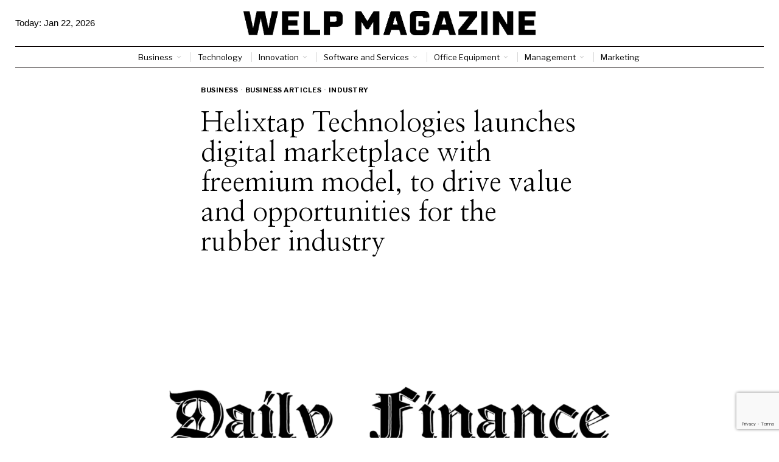

--- FILE ---
content_type: text/html; charset=utf-8
request_url: https://www.google.com/recaptcha/api2/anchor?ar=1&k=6LctXQAsAAAAACDN129Y-_4vMEBfoNz5v49Q5DXs&co=aHR0cHM6Ly93ZWxwbWFnYXppbmUuY29tOjQ0Mw..&hl=en&v=PoyoqOPhxBO7pBk68S4YbpHZ&size=invisible&anchor-ms=20000&execute-ms=30000&cb=w0uaj6rufcf2
body_size: 49574
content:
<!DOCTYPE HTML><html dir="ltr" lang="en"><head><meta http-equiv="Content-Type" content="text/html; charset=UTF-8">
<meta http-equiv="X-UA-Compatible" content="IE=edge">
<title>reCAPTCHA</title>
<style type="text/css">
/* cyrillic-ext */
@font-face {
  font-family: 'Roboto';
  font-style: normal;
  font-weight: 400;
  font-stretch: 100%;
  src: url(//fonts.gstatic.com/s/roboto/v48/KFO7CnqEu92Fr1ME7kSn66aGLdTylUAMa3GUBHMdazTgWw.woff2) format('woff2');
  unicode-range: U+0460-052F, U+1C80-1C8A, U+20B4, U+2DE0-2DFF, U+A640-A69F, U+FE2E-FE2F;
}
/* cyrillic */
@font-face {
  font-family: 'Roboto';
  font-style: normal;
  font-weight: 400;
  font-stretch: 100%;
  src: url(//fonts.gstatic.com/s/roboto/v48/KFO7CnqEu92Fr1ME7kSn66aGLdTylUAMa3iUBHMdazTgWw.woff2) format('woff2');
  unicode-range: U+0301, U+0400-045F, U+0490-0491, U+04B0-04B1, U+2116;
}
/* greek-ext */
@font-face {
  font-family: 'Roboto';
  font-style: normal;
  font-weight: 400;
  font-stretch: 100%;
  src: url(//fonts.gstatic.com/s/roboto/v48/KFO7CnqEu92Fr1ME7kSn66aGLdTylUAMa3CUBHMdazTgWw.woff2) format('woff2');
  unicode-range: U+1F00-1FFF;
}
/* greek */
@font-face {
  font-family: 'Roboto';
  font-style: normal;
  font-weight: 400;
  font-stretch: 100%;
  src: url(//fonts.gstatic.com/s/roboto/v48/KFO7CnqEu92Fr1ME7kSn66aGLdTylUAMa3-UBHMdazTgWw.woff2) format('woff2');
  unicode-range: U+0370-0377, U+037A-037F, U+0384-038A, U+038C, U+038E-03A1, U+03A3-03FF;
}
/* math */
@font-face {
  font-family: 'Roboto';
  font-style: normal;
  font-weight: 400;
  font-stretch: 100%;
  src: url(//fonts.gstatic.com/s/roboto/v48/KFO7CnqEu92Fr1ME7kSn66aGLdTylUAMawCUBHMdazTgWw.woff2) format('woff2');
  unicode-range: U+0302-0303, U+0305, U+0307-0308, U+0310, U+0312, U+0315, U+031A, U+0326-0327, U+032C, U+032F-0330, U+0332-0333, U+0338, U+033A, U+0346, U+034D, U+0391-03A1, U+03A3-03A9, U+03B1-03C9, U+03D1, U+03D5-03D6, U+03F0-03F1, U+03F4-03F5, U+2016-2017, U+2034-2038, U+203C, U+2040, U+2043, U+2047, U+2050, U+2057, U+205F, U+2070-2071, U+2074-208E, U+2090-209C, U+20D0-20DC, U+20E1, U+20E5-20EF, U+2100-2112, U+2114-2115, U+2117-2121, U+2123-214F, U+2190, U+2192, U+2194-21AE, U+21B0-21E5, U+21F1-21F2, U+21F4-2211, U+2213-2214, U+2216-22FF, U+2308-230B, U+2310, U+2319, U+231C-2321, U+2336-237A, U+237C, U+2395, U+239B-23B7, U+23D0, U+23DC-23E1, U+2474-2475, U+25AF, U+25B3, U+25B7, U+25BD, U+25C1, U+25CA, U+25CC, U+25FB, U+266D-266F, U+27C0-27FF, U+2900-2AFF, U+2B0E-2B11, U+2B30-2B4C, U+2BFE, U+3030, U+FF5B, U+FF5D, U+1D400-1D7FF, U+1EE00-1EEFF;
}
/* symbols */
@font-face {
  font-family: 'Roboto';
  font-style: normal;
  font-weight: 400;
  font-stretch: 100%;
  src: url(//fonts.gstatic.com/s/roboto/v48/KFO7CnqEu92Fr1ME7kSn66aGLdTylUAMaxKUBHMdazTgWw.woff2) format('woff2');
  unicode-range: U+0001-000C, U+000E-001F, U+007F-009F, U+20DD-20E0, U+20E2-20E4, U+2150-218F, U+2190, U+2192, U+2194-2199, U+21AF, U+21E6-21F0, U+21F3, U+2218-2219, U+2299, U+22C4-22C6, U+2300-243F, U+2440-244A, U+2460-24FF, U+25A0-27BF, U+2800-28FF, U+2921-2922, U+2981, U+29BF, U+29EB, U+2B00-2BFF, U+4DC0-4DFF, U+FFF9-FFFB, U+10140-1018E, U+10190-1019C, U+101A0, U+101D0-101FD, U+102E0-102FB, U+10E60-10E7E, U+1D2C0-1D2D3, U+1D2E0-1D37F, U+1F000-1F0FF, U+1F100-1F1AD, U+1F1E6-1F1FF, U+1F30D-1F30F, U+1F315, U+1F31C, U+1F31E, U+1F320-1F32C, U+1F336, U+1F378, U+1F37D, U+1F382, U+1F393-1F39F, U+1F3A7-1F3A8, U+1F3AC-1F3AF, U+1F3C2, U+1F3C4-1F3C6, U+1F3CA-1F3CE, U+1F3D4-1F3E0, U+1F3ED, U+1F3F1-1F3F3, U+1F3F5-1F3F7, U+1F408, U+1F415, U+1F41F, U+1F426, U+1F43F, U+1F441-1F442, U+1F444, U+1F446-1F449, U+1F44C-1F44E, U+1F453, U+1F46A, U+1F47D, U+1F4A3, U+1F4B0, U+1F4B3, U+1F4B9, U+1F4BB, U+1F4BF, U+1F4C8-1F4CB, U+1F4D6, U+1F4DA, U+1F4DF, U+1F4E3-1F4E6, U+1F4EA-1F4ED, U+1F4F7, U+1F4F9-1F4FB, U+1F4FD-1F4FE, U+1F503, U+1F507-1F50B, U+1F50D, U+1F512-1F513, U+1F53E-1F54A, U+1F54F-1F5FA, U+1F610, U+1F650-1F67F, U+1F687, U+1F68D, U+1F691, U+1F694, U+1F698, U+1F6AD, U+1F6B2, U+1F6B9-1F6BA, U+1F6BC, U+1F6C6-1F6CF, U+1F6D3-1F6D7, U+1F6E0-1F6EA, U+1F6F0-1F6F3, U+1F6F7-1F6FC, U+1F700-1F7FF, U+1F800-1F80B, U+1F810-1F847, U+1F850-1F859, U+1F860-1F887, U+1F890-1F8AD, U+1F8B0-1F8BB, U+1F8C0-1F8C1, U+1F900-1F90B, U+1F93B, U+1F946, U+1F984, U+1F996, U+1F9E9, U+1FA00-1FA6F, U+1FA70-1FA7C, U+1FA80-1FA89, U+1FA8F-1FAC6, U+1FACE-1FADC, U+1FADF-1FAE9, U+1FAF0-1FAF8, U+1FB00-1FBFF;
}
/* vietnamese */
@font-face {
  font-family: 'Roboto';
  font-style: normal;
  font-weight: 400;
  font-stretch: 100%;
  src: url(//fonts.gstatic.com/s/roboto/v48/KFO7CnqEu92Fr1ME7kSn66aGLdTylUAMa3OUBHMdazTgWw.woff2) format('woff2');
  unicode-range: U+0102-0103, U+0110-0111, U+0128-0129, U+0168-0169, U+01A0-01A1, U+01AF-01B0, U+0300-0301, U+0303-0304, U+0308-0309, U+0323, U+0329, U+1EA0-1EF9, U+20AB;
}
/* latin-ext */
@font-face {
  font-family: 'Roboto';
  font-style: normal;
  font-weight: 400;
  font-stretch: 100%;
  src: url(//fonts.gstatic.com/s/roboto/v48/KFO7CnqEu92Fr1ME7kSn66aGLdTylUAMa3KUBHMdazTgWw.woff2) format('woff2');
  unicode-range: U+0100-02BA, U+02BD-02C5, U+02C7-02CC, U+02CE-02D7, U+02DD-02FF, U+0304, U+0308, U+0329, U+1D00-1DBF, U+1E00-1E9F, U+1EF2-1EFF, U+2020, U+20A0-20AB, U+20AD-20C0, U+2113, U+2C60-2C7F, U+A720-A7FF;
}
/* latin */
@font-face {
  font-family: 'Roboto';
  font-style: normal;
  font-weight: 400;
  font-stretch: 100%;
  src: url(//fonts.gstatic.com/s/roboto/v48/KFO7CnqEu92Fr1ME7kSn66aGLdTylUAMa3yUBHMdazQ.woff2) format('woff2');
  unicode-range: U+0000-00FF, U+0131, U+0152-0153, U+02BB-02BC, U+02C6, U+02DA, U+02DC, U+0304, U+0308, U+0329, U+2000-206F, U+20AC, U+2122, U+2191, U+2193, U+2212, U+2215, U+FEFF, U+FFFD;
}
/* cyrillic-ext */
@font-face {
  font-family: 'Roboto';
  font-style: normal;
  font-weight: 500;
  font-stretch: 100%;
  src: url(//fonts.gstatic.com/s/roboto/v48/KFO7CnqEu92Fr1ME7kSn66aGLdTylUAMa3GUBHMdazTgWw.woff2) format('woff2');
  unicode-range: U+0460-052F, U+1C80-1C8A, U+20B4, U+2DE0-2DFF, U+A640-A69F, U+FE2E-FE2F;
}
/* cyrillic */
@font-face {
  font-family: 'Roboto';
  font-style: normal;
  font-weight: 500;
  font-stretch: 100%;
  src: url(//fonts.gstatic.com/s/roboto/v48/KFO7CnqEu92Fr1ME7kSn66aGLdTylUAMa3iUBHMdazTgWw.woff2) format('woff2');
  unicode-range: U+0301, U+0400-045F, U+0490-0491, U+04B0-04B1, U+2116;
}
/* greek-ext */
@font-face {
  font-family: 'Roboto';
  font-style: normal;
  font-weight: 500;
  font-stretch: 100%;
  src: url(//fonts.gstatic.com/s/roboto/v48/KFO7CnqEu92Fr1ME7kSn66aGLdTylUAMa3CUBHMdazTgWw.woff2) format('woff2');
  unicode-range: U+1F00-1FFF;
}
/* greek */
@font-face {
  font-family: 'Roboto';
  font-style: normal;
  font-weight: 500;
  font-stretch: 100%;
  src: url(//fonts.gstatic.com/s/roboto/v48/KFO7CnqEu92Fr1ME7kSn66aGLdTylUAMa3-UBHMdazTgWw.woff2) format('woff2');
  unicode-range: U+0370-0377, U+037A-037F, U+0384-038A, U+038C, U+038E-03A1, U+03A3-03FF;
}
/* math */
@font-face {
  font-family: 'Roboto';
  font-style: normal;
  font-weight: 500;
  font-stretch: 100%;
  src: url(//fonts.gstatic.com/s/roboto/v48/KFO7CnqEu92Fr1ME7kSn66aGLdTylUAMawCUBHMdazTgWw.woff2) format('woff2');
  unicode-range: U+0302-0303, U+0305, U+0307-0308, U+0310, U+0312, U+0315, U+031A, U+0326-0327, U+032C, U+032F-0330, U+0332-0333, U+0338, U+033A, U+0346, U+034D, U+0391-03A1, U+03A3-03A9, U+03B1-03C9, U+03D1, U+03D5-03D6, U+03F0-03F1, U+03F4-03F5, U+2016-2017, U+2034-2038, U+203C, U+2040, U+2043, U+2047, U+2050, U+2057, U+205F, U+2070-2071, U+2074-208E, U+2090-209C, U+20D0-20DC, U+20E1, U+20E5-20EF, U+2100-2112, U+2114-2115, U+2117-2121, U+2123-214F, U+2190, U+2192, U+2194-21AE, U+21B0-21E5, U+21F1-21F2, U+21F4-2211, U+2213-2214, U+2216-22FF, U+2308-230B, U+2310, U+2319, U+231C-2321, U+2336-237A, U+237C, U+2395, U+239B-23B7, U+23D0, U+23DC-23E1, U+2474-2475, U+25AF, U+25B3, U+25B7, U+25BD, U+25C1, U+25CA, U+25CC, U+25FB, U+266D-266F, U+27C0-27FF, U+2900-2AFF, U+2B0E-2B11, U+2B30-2B4C, U+2BFE, U+3030, U+FF5B, U+FF5D, U+1D400-1D7FF, U+1EE00-1EEFF;
}
/* symbols */
@font-face {
  font-family: 'Roboto';
  font-style: normal;
  font-weight: 500;
  font-stretch: 100%;
  src: url(//fonts.gstatic.com/s/roboto/v48/KFO7CnqEu92Fr1ME7kSn66aGLdTylUAMaxKUBHMdazTgWw.woff2) format('woff2');
  unicode-range: U+0001-000C, U+000E-001F, U+007F-009F, U+20DD-20E0, U+20E2-20E4, U+2150-218F, U+2190, U+2192, U+2194-2199, U+21AF, U+21E6-21F0, U+21F3, U+2218-2219, U+2299, U+22C4-22C6, U+2300-243F, U+2440-244A, U+2460-24FF, U+25A0-27BF, U+2800-28FF, U+2921-2922, U+2981, U+29BF, U+29EB, U+2B00-2BFF, U+4DC0-4DFF, U+FFF9-FFFB, U+10140-1018E, U+10190-1019C, U+101A0, U+101D0-101FD, U+102E0-102FB, U+10E60-10E7E, U+1D2C0-1D2D3, U+1D2E0-1D37F, U+1F000-1F0FF, U+1F100-1F1AD, U+1F1E6-1F1FF, U+1F30D-1F30F, U+1F315, U+1F31C, U+1F31E, U+1F320-1F32C, U+1F336, U+1F378, U+1F37D, U+1F382, U+1F393-1F39F, U+1F3A7-1F3A8, U+1F3AC-1F3AF, U+1F3C2, U+1F3C4-1F3C6, U+1F3CA-1F3CE, U+1F3D4-1F3E0, U+1F3ED, U+1F3F1-1F3F3, U+1F3F5-1F3F7, U+1F408, U+1F415, U+1F41F, U+1F426, U+1F43F, U+1F441-1F442, U+1F444, U+1F446-1F449, U+1F44C-1F44E, U+1F453, U+1F46A, U+1F47D, U+1F4A3, U+1F4B0, U+1F4B3, U+1F4B9, U+1F4BB, U+1F4BF, U+1F4C8-1F4CB, U+1F4D6, U+1F4DA, U+1F4DF, U+1F4E3-1F4E6, U+1F4EA-1F4ED, U+1F4F7, U+1F4F9-1F4FB, U+1F4FD-1F4FE, U+1F503, U+1F507-1F50B, U+1F50D, U+1F512-1F513, U+1F53E-1F54A, U+1F54F-1F5FA, U+1F610, U+1F650-1F67F, U+1F687, U+1F68D, U+1F691, U+1F694, U+1F698, U+1F6AD, U+1F6B2, U+1F6B9-1F6BA, U+1F6BC, U+1F6C6-1F6CF, U+1F6D3-1F6D7, U+1F6E0-1F6EA, U+1F6F0-1F6F3, U+1F6F7-1F6FC, U+1F700-1F7FF, U+1F800-1F80B, U+1F810-1F847, U+1F850-1F859, U+1F860-1F887, U+1F890-1F8AD, U+1F8B0-1F8BB, U+1F8C0-1F8C1, U+1F900-1F90B, U+1F93B, U+1F946, U+1F984, U+1F996, U+1F9E9, U+1FA00-1FA6F, U+1FA70-1FA7C, U+1FA80-1FA89, U+1FA8F-1FAC6, U+1FACE-1FADC, U+1FADF-1FAE9, U+1FAF0-1FAF8, U+1FB00-1FBFF;
}
/* vietnamese */
@font-face {
  font-family: 'Roboto';
  font-style: normal;
  font-weight: 500;
  font-stretch: 100%;
  src: url(//fonts.gstatic.com/s/roboto/v48/KFO7CnqEu92Fr1ME7kSn66aGLdTylUAMa3OUBHMdazTgWw.woff2) format('woff2');
  unicode-range: U+0102-0103, U+0110-0111, U+0128-0129, U+0168-0169, U+01A0-01A1, U+01AF-01B0, U+0300-0301, U+0303-0304, U+0308-0309, U+0323, U+0329, U+1EA0-1EF9, U+20AB;
}
/* latin-ext */
@font-face {
  font-family: 'Roboto';
  font-style: normal;
  font-weight: 500;
  font-stretch: 100%;
  src: url(//fonts.gstatic.com/s/roboto/v48/KFO7CnqEu92Fr1ME7kSn66aGLdTylUAMa3KUBHMdazTgWw.woff2) format('woff2');
  unicode-range: U+0100-02BA, U+02BD-02C5, U+02C7-02CC, U+02CE-02D7, U+02DD-02FF, U+0304, U+0308, U+0329, U+1D00-1DBF, U+1E00-1E9F, U+1EF2-1EFF, U+2020, U+20A0-20AB, U+20AD-20C0, U+2113, U+2C60-2C7F, U+A720-A7FF;
}
/* latin */
@font-face {
  font-family: 'Roboto';
  font-style: normal;
  font-weight: 500;
  font-stretch: 100%;
  src: url(//fonts.gstatic.com/s/roboto/v48/KFO7CnqEu92Fr1ME7kSn66aGLdTylUAMa3yUBHMdazQ.woff2) format('woff2');
  unicode-range: U+0000-00FF, U+0131, U+0152-0153, U+02BB-02BC, U+02C6, U+02DA, U+02DC, U+0304, U+0308, U+0329, U+2000-206F, U+20AC, U+2122, U+2191, U+2193, U+2212, U+2215, U+FEFF, U+FFFD;
}
/* cyrillic-ext */
@font-face {
  font-family: 'Roboto';
  font-style: normal;
  font-weight: 900;
  font-stretch: 100%;
  src: url(//fonts.gstatic.com/s/roboto/v48/KFO7CnqEu92Fr1ME7kSn66aGLdTylUAMa3GUBHMdazTgWw.woff2) format('woff2');
  unicode-range: U+0460-052F, U+1C80-1C8A, U+20B4, U+2DE0-2DFF, U+A640-A69F, U+FE2E-FE2F;
}
/* cyrillic */
@font-face {
  font-family: 'Roboto';
  font-style: normal;
  font-weight: 900;
  font-stretch: 100%;
  src: url(//fonts.gstatic.com/s/roboto/v48/KFO7CnqEu92Fr1ME7kSn66aGLdTylUAMa3iUBHMdazTgWw.woff2) format('woff2');
  unicode-range: U+0301, U+0400-045F, U+0490-0491, U+04B0-04B1, U+2116;
}
/* greek-ext */
@font-face {
  font-family: 'Roboto';
  font-style: normal;
  font-weight: 900;
  font-stretch: 100%;
  src: url(//fonts.gstatic.com/s/roboto/v48/KFO7CnqEu92Fr1ME7kSn66aGLdTylUAMa3CUBHMdazTgWw.woff2) format('woff2');
  unicode-range: U+1F00-1FFF;
}
/* greek */
@font-face {
  font-family: 'Roboto';
  font-style: normal;
  font-weight: 900;
  font-stretch: 100%;
  src: url(//fonts.gstatic.com/s/roboto/v48/KFO7CnqEu92Fr1ME7kSn66aGLdTylUAMa3-UBHMdazTgWw.woff2) format('woff2');
  unicode-range: U+0370-0377, U+037A-037F, U+0384-038A, U+038C, U+038E-03A1, U+03A3-03FF;
}
/* math */
@font-face {
  font-family: 'Roboto';
  font-style: normal;
  font-weight: 900;
  font-stretch: 100%;
  src: url(//fonts.gstatic.com/s/roboto/v48/KFO7CnqEu92Fr1ME7kSn66aGLdTylUAMawCUBHMdazTgWw.woff2) format('woff2');
  unicode-range: U+0302-0303, U+0305, U+0307-0308, U+0310, U+0312, U+0315, U+031A, U+0326-0327, U+032C, U+032F-0330, U+0332-0333, U+0338, U+033A, U+0346, U+034D, U+0391-03A1, U+03A3-03A9, U+03B1-03C9, U+03D1, U+03D5-03D6, U+03F0-03F1, U+03F4-03F5, U+2016-2017, U+2034-2038, U+203C, U+2040, U+2043, U+2047, U+2050, U+2057, U+205F, U+2070-2071, U+2074-208E, U+2090-209C, U+20D0-20DC, U+20E1, U+20E5-20EF, U+2100-2112, U+2114-2115, U+2117-2121, U+2123-214F, U+2190, U+2192, U+2194-21AE, U+21B0-21E5, U+21F1-21F2, U+21F4-2211, U+2213-2214, U+2216-22FF, U+2308-230B, U+2310, U+2319, U+231C-2321, U+2336-237A, U+237C, U+2395, U+239B-23B7, U+23D0, U+23DC-23E1, U+2474-2475, U+25AF, U+25B3, U+25B7, U+25BD, U+25C1, U+25CA, U+25CC, U+25FB, U+266D-266F, U+27C0-27FF, U+2900-2AFF, U+2B0E-2B11, U+2B30-2B4C, U+2BFE, U+3030, U+FF5B, U+FF5D, U+1D400-1D7FF, U+1EE00-1EEFF;
}
/* symbols */
@font-face {
  font-family: 'Roboto';
  font-style: normal;
  font-weight: 900;
  font-stretch: 100%;
  src: url(//fonts.gstatic.com/s/roboto/v48/KFO7CnqEu92Fr1ME7kSn66aGLdTylUAMaxKUBHMdazTgWw.woff2) format('woff2');
  unicode-range: U+0001-000C, U+000E-001F, U+007F-009F, U+20DD-20E0, U+20E2-20E4, U+2150-218F, U+2190, U+2192, U+2194-2199, U+21AF, U+21E6-21F0, U+21F3, U+2218-2219, U+2299, U+22C4-22C6, U+2300-243F, U+2440-244A, U+2460-24FF, U+25A0-27BF, U+2800-28FF, U+2921-2922, U+2981, U+29BF, U+29EB, U+2B00-2BFF, U+4DC0-4DFF, U+FFF9-FFFB, U+10140-1018E, U+10190-1019C, U+101A0, U+101D0-101FD, U+102E0-102FB, U+10E60-10E7E, U+1D2C0-1D2D3, U+1D2E0-1D37F, U+1F000-1F0FF, U+1F100-1F1AD, U+1F1E6-1F1FF, U+1F30D-1F30F, U+1F315, U+1F31C, U+1F31E, U+1F320-1F32C, U+1F336, U+1F378, U+1F37D, U+1F382, U+1F393-1F39F, U+1F3A7-1F3A8, U+1F3AC-1F3AF, U+1F3C2, U+1F3C4-1F3C6, U+1F3CA-1F3CE, U+1F3D4-1F3E0, U+1F3ED, U+1F3F1-1F3F3, U+1F3F5-1F3F7, U+1F408, U+1F415, U+1F41F, U+1F426, U+1F43F, U+1F441-1F442, U+1F444, U+1F446-1F449, U+1F44C-1F44E, U+1F453, U+1F46A, U+1F47D, U+1F4A3, U+1F4B0, U+1F4B3, U+1F4B9, U+1F4BB, U+1F4BF, U+1F4C8-1F4CB, U+1F4D6, U+1F4DA, U+1F4DF, U+1F4E3-1F4E6, U+1F4EA-1F4ED, U+1F4F7, U+1F4F9-1F4FB, U+1F4FD-1F4FE, U+1F503, U+1F507-1F50B, U+1F50D, U+1F512-1F513, U+1F53E-1F54A, U+1F54F-1F5FA, U+1F610, U+1F650-1F67F, U+1F687, U+1F68D, U+1F691, U+1F694, U+1F698, U+1F6AD, U+1F6B2, U+1F6B9-1F6BA, U+1F6BC, U+1F6C6-1F6CF, U+1F6D3-1F6D7, U+1F6E0-1F6EA, U+1F6F0-1F6F3, U+1F6F7-1F6FC, U+1F700-1F7FF, U+1F800-1F80B, U+1F810-1F847, U+1F850-1F859, U+1F860-1F887, U+1F890-1F8AD, U+1F8B0-1F8BB, U+1F8C0-1F8C1, U+1F900-1F90B, U+1F93B, U+1F946, U+1F984, U+1F996, U+1F9E9, U+1FA00-1FA6F, U+1FA70-1FA7C, U+1FA80-1FA89, U+1FA8F-1FAC6, U+1FACE-1FADC, U+1FADF-1FAE9, U+1FAF0-1FAF8, U+1FB00-1FBFF;
}
/* vietnamese */
@font-face {
  font-family: 'Roboto';
  font-style: normal;
  font-weight: 900;
  font-stretch: 100%;
  src: url(//fonts.gstatic.com/s/roboto/v48/KFO7CnqEu92Fr1ME7kSn66aGLdTylUAMa3OUBHMdazTgWw.woff2) format('woff2');
  unicode-range: U+0102-0103, U+0110-0111, U+0128-0129, U+0168-0169, U+01A0-01A1, U+01AF-01B0, U+0300-0301, U+0303-0304, U+0308-0309, U+0323, U+0329, U+1EA0-1EF9, U+20AB;
}
/* latin-ext */
@font-face {
  font-family: 'Roboto';
  font-style: normal;
  font-weight: 900;
  font-stretch: 100%;
  src: url(//fonts.gstatic.com/s/roboto/v48/KFO7CnqEu92Fr1ME7kSn66aGLdTylUAMa3KUBHMdazTgWw.woff2) format('woff2');
  unicode-range: U+0100-02BA, U+02BD-02C5, U+02C7-02CC, U+02CE-02D7, U+02DD-02FF, U+0304, U+0308, U+0329, U+1D00-1DBF, U+1E00-1E9F, U+1EF2-1EFF, U+2020, U+20A0-20AB, U+20AD-20C0, U+2113, U+2C60-2C7F, U+A720-A7FF;
}
/* latin */
@font-face {
  font-family: 'Roboto';
  font-style: normal;
  font-weight: 900;
  font-stretch: 100%;
  src: url(//fonts.gstatic.com/s/roboto/v48/KFO7CnqEu92Fr1ME7kSn66aGLdTylUAMa3yUBHMdazQ.woff2) format('woff2');
  unicode-range: U+0000-00FF, U+0131, U+0152-0153, U+02BB-02BC, U+02C6, U+02DA, U+02DC, U+0304, U+0308, U+0329, U+2000-206F, U+20AC, U+2122, U+2191, U+2193, U+2212, U+2215, U+FEFF, U+FFFD;
}

</style>
<link rel="stylesheet" type="text/css" href="https://www.gstatic.com/recaptcha/releases/PoyoqOPhxBO7pBk68S4YbpHZ/styles__ltr.css">
<script nonce="QzhO92DN_n9e2V0kR8qibQ" type="text/javascript">window['__recaptcha_api'] = 'https://www.google.com/recaptcha/api2/';</script>
<script type="text/javascript" src="https://www.gstatic.com/recaptcha/releases/PoyoqOPhxBO7pBk68S4YbpHZ/recaptcha__en.js" nonce="QzhO92DN_n9e2V0kR8qibQ">
      
    </script></head>
<body><div id="rc-anchor-alert" class="rc-anchor-alert"></div>
<input type="hidden" id="recaptcha-token" value="[base64]">
<script type="text/javascript" nonce="QzhO92DN_n9e2V0kR8qibQ">
      recaptcha.anchor.Main.init("[\x22ainput\x22,[\x22bgdata\x22,\x22\x22,\[base64]/[base64]/[base64]/[base64]/[base64]/UltsKytdPUU6KEU8MjA0OD9SW2wrK109RT4+NnwxOTI6KChFJjY0NTEyKT09NTUyOTYmJk0rMTxjLmxlbmd0aCYmKGMuY2hhckNvZGVBdChNKzEpJjY0NTEyKT09NTYzMjA/[base64]/[base64]/[base64]/[base64]/[base64]/[base64]/[base64]\x22,\[base64]\\u003d\\u003d\x22,\x22w44tw4/CmcK1wrcew5/DtMONw4nDlklKdjNvSixFJwrDh8Odw7jCmcOsZCZaEBfCs8KYOmR2w7BJSkF8w6QpWDFIIMKgw4vCsgENXMO2ZsOWR8Kmw558w73DvRtAw5XDtsO2bcKyBcK1KMObwowCZQTCg2nCvMKpRMObHD/DhUENOj11wrcEw7TDmMKxw7VjVcOowrZjw5PCqyJVwofDnyrDp8OdIilbwqlIH15Hw5HCjXvDncKwJ8KPXBYDZMOfwoHCtxrCjcKLWsKVwqTCtnjDvlgoPMKyLEjCo8Kwwok3wobDvGHDr2tkw7dzSjTDhMKiAMOjw5fDpztKTAx4W8K0XMKOMh/[base64]/[base64]/wq/[base64]/CnMKGX2fDug3DhXnCgGQdw45RWC/Cm8OVV8Kdw5rCucKRw4XCg2shNMKmYT/DscK1w7nCqzHCiiXCiMOia8O5ccKdw7R7wrHCqB1AImh3w6xlwoxgHXlgc1Npw5Iaw5hCw43DlX4YG37CocK5w7tfw68Pw7zCnsKLwofDmsKcdsOraA9Iw6pAwq8Dw4UWw5c4wr/[base64]/[base64]/DqMKrLsK/[base64]/DrVvDssOgA8KAQDbDgFzDuMKKLMOEB2kBw4oMWMOzwrw5CcOlOjQJwpXCs8Okwp5lwoQRR0fDqnwMwqrDpMKbwobDhcKvwoR1JRDDqsKpOHYmwrPDgMK0FhkuA8O+wpbCjhLDhcOtSkotwpPChMKLEMOGaB/Co8Ozw6/DusK/[base64]/Dn0IbwpPDrcKMQcK3wrLDrT7CocKAwpjDpcKfC3zCjMOGPE8dw5cXCCbCnsOww6PDqMOwaV58w4c2w5bDg39Dw4IyV0/CiyNEw6TDmlTDlwTDtcKmHzTDs8OawoXDocKRw7N1Qi4MwrFYPMOYVsOyOm7Cu8OgwqnCicOCHMOWwqI7LcO+wprCgsKew5MzDcKWBsOEYEDCrcKUwqZ/w5UAwp3Do3DDjMObw77CoQzDpsKUwoDDpcK6JsOUZ29mw43CqTsgScKuwp/Ck8KIw7HCisKlRsKtw7nDtsOjC8OowpjDscOkwrXDh1g/PWUTw4DClAPCml0+w4hdaD1FwpZYW8O/wrB0wq3Dg8KSPsO5GHhEOHbCpcOVcBJaScKJwrkDPsKUw6HDuGsnXcKkP8KDw7DDnkXCv8ONwok5H8Ogw5/[base64]/DrnLDjcOxMRnDsSYSw4PCkMKcwoAvwrrCqMOowpfDjhzDjXM6TFLDlRU5CcK0U8Ofw54dU8KIFcOiE0YWw6DCg8O+JD/[base64]/DvilgH8KDPgvCjm/CiTjDkyzCvRHDr8KmwqvDlhRcw5E3KMOHw6rChUTCu8KdQcOew4jCpCIfSBHDvsObw6XCgHgoaw3Dv8KhU8KWw4tYwrzDo8KzZV3CsUrDnlnDuMK0w7jDoAFMTMOZb8O1RcKow5NxwqLCtk3DqMObw4R5IMKBfMOeZsKtVMOhw71+wrgpwrRfbsK/wqvDk8K/wopYw7HDmsKmw78Vw49BwrsBw7/CmFZIw6RBw6/DqsKUw4bDpzDCphjCkiTDo0LDkMOowrrDiMKTwo9AIjYMA0ldEV/CrT3DicO0w4bDnsKCS8KNw7J3NjjCtWotTgfDll5QFsOFMsKwKTHCkmXDlxHCl2vDnDjCrsOOV2dQw7LDiMOfB2LCg8KhQMO/wrFHwpbDu8OMwr/Cq8OxwpTCq8O3S8KxXiTCrcKBRXZOw77DhXbClsK7E8K7wqsFwrPCqMOKw7Apwq7CimYYMsOYw4dPA0IcQGUUFSEZcsOpw6leWwTDi0HClhY6OjjDh8OCw5wUU0hgw5AcG2gmHCkmwr9jwpI7w5UPwp3ChVjCl1/DpE7ClmLCrxFqHndGSifDpklnHMKmw4zDsm7ChsO4eMOtPsKCw5/DjcKlbMKZw4hNwrTDiwHCv8K2fBIMJnsZw6EuRCEpw4cKwpF4GMKjNcOmwql+PmLCiDjDn3TClMOnw45wVBRtwozDhsKBb8OeesKOwqvCjcOGb1FxdXHCgVLDlcK3ZsO/aMKXJnLCtMK7csO9XsKHKsOjwr7DhQPDowMFM8OYw7TCrh3DnnwgwqnDjMK6w5/[base64]/Di8OHw4fDoMO4AArCg295MwTCpkHDgsKIGQHCrmEAwovCkMKUw4zDmDnDl1UIw73Ct8O1wo85w6PCpsOfZcOESsKjwoDCk8OhNTM0KGDCvcOVKMOBwrZQBMOxfBDDo8OvHsO/ClLClA/Dg8Otw77CgnXCvMKFJ8OHw5PDuRIWFzHCmTICwonDqcKLR8OqS8KxMMOhw7nCvVXCrMOewp/[base64]/BkhrwpLDucOsF8KLF2/Dq8ORwrpNw53DvMOsKcKgw6JGw7BKGEYow5ViNlrDvjPCqAnClWrDiALCgEEgw4HCtybDtMO0w7rChwvCh8OSRwBUwp1/w5Abwo/[base64]/Dk1gAw4fCmzZbXsK5w6/DiHkBFcOZQl/Dn8K/w5fCsMKdG8OZYcOBwrPCmzTCuzwmNh3DtcKyL8KLwrfCqGDDosKVw5obw6DCmXbCgnbDp8KsccOLwpY+UMOkwo3Dv8KMw5ACwpjDu0/DqTM0ahULOUEObcOzfiDCkwzDqMKTwo7DoMOsw7wOw5jCsw9zwoFdwrvDscKZaRcyK8KjZsOuTcOSwrrCi8Oxw57ClFvDplRhAMO6X8OlTsK4JcKsw4nCn0lPwobDllo6wr8yw5ZZw5TDj8Onw6PCnH/DqBTDnsO7HS/[base64]/[base64]/DvxjDln0cwrwBwonDvsKswpHDhmcTIAd7GsOvR8OpC8Ozw7XDgnlPwqPCpsO2eS8kZMO/R8OkwovDvsO8byTDqMKbwoQ9w54rZhfDqsKLRh7CoHcTwp7ChMKtLcKKwp7Ch0kvw5fDlMKEKsOCNsKCwrwfKUHCtyU0aGNHwpzCuAscO8KYw4PCpj7Dk8OzwoJpTB/ChTzDmMOXwpwtP3BVw5QbbW/DuzPDr8OcCxYvworDo0gSQVpCVVg8ATzDsj1HwpstwqlLJ8OHwotvdsKeTMKAwollw4oidgB5w67Dnhtlwo9ZDcOAwp8awqnDh3fCn2JZYsK0w7gRwp5pccOkwpLDnXHCkC/Do8KNwrzDq3gXHgVgwqHCtBI1w5HDhUnCuVvCjVQ8wqhCSMKfw58lwpZjw7wiB8KCw47CmsOPw4VOSx3DocOdOiEgXMKBS8OIKQDDosO1JcOQAzZdIsKYQ0/Dg8OQw5DCmcK1KiDCkMKowpHCgcKYfjMdwpHDuFPCg08Zw7kNPsOyw7shwrUkTMKywrDChlTCtgQ+wqXCssKFASTDqsOuw4tzO8KoBzXDjk/Dq8O1w5XDsx7Cv8K7UyTDhArDhzxKVMKtw6MXw4Jgw7Q5wqdMwq1xQWY3MFB3KMKXwrnDmMOuZljCnkjCs8OUw6dCwr7Cj8K9CxzCkn5Se8OEIsOEDRTDsj8eA8OCIjDDqGrCpA8twoY5TXTDp3Zuw6U3WRTDl2rDsMKJSxXDuQ/[base64]/DlcOYXVcsJcOcPMKSw6DCmCjDjsK6LsKWw5FVw4jDtMK5w6vDjwfDn2TDnsKfw7fCo2/Ck1LChMKSw4oFw6BCwo1CUhIpw7/DpsK0w5M8wonDlMKNR8ODwrxkO8O3w6MiFHjCpF18wq1/w44Fw7oLwo3DoMOVBUTCoV3DoU7CmBfDi8OYwq7Cq8O0GcOdIMOEO0snw7U1woXDl2LDhMOiVMO7w6Zjw5bDhgVKBjrDkC7CuSRswqjDvDUnBwnDusKHWy5gw6psZMKcMF7CthxUJ8OSw59Ow5HDmsKTdE/[base64]/DnMKDw7N9YsOeNXHCkSrDu8KPw6FZwowwwrbDinjDikw/wp/CnsKTw78UFMK2ScK2FHPCrsOGDlQhw6RAHAtgR1LChcOmwps/UA9/P8Kvw7bDk1vDksOdw5Bjw5kbwqHDhsKoXRoLe8KwFkvCjWzDhMOAw7EFLCDDrsOAUH/Dl8Oyw7tVw6ouwo58Jy7DksOvH8K7YcKQRzRhwozDpnB5D0jDgko/[base64]/CmMOVw4ZLfcOuwroSw6Mmw5bDnsKQcy9Xwq3ClkkRbMKPY8KsL8OqwrrChFQhVsK5wqTCq8ONH0xlwobDucOKwqtBbcOOwpHDrjcFSVXDoBfDo8Olw489w5TDvMOBwq/DgTbDi0LCtyzDsMOaw61hwr1zVsK3woZEbSc4LcKNBDkwFMKAwqAVw6zCphPCjG7CllHCkMKgwp/ChDnDgsKqw7/[base64]/DhlfDmMKlwpXClAJ4wrBCwpAMw6Zyw64FHcOBAUTDnl3CpMOLfnTCt8Kvwr/DusO1FwdZw5vDmVxiZzbDiUnDiHoFw55CwqbDl8OABxRmwrQJYMKUNDDDrnpjSMKnwrPDqwrCrcKgwpMPBAHCjl4qKFvCnwENw67CnjF/w5fCisKtZnPCmsOpw6LDgT57Emg1w5h/GU7Cs00MwqXDucK8wqjDjjjCjMOpTGrCmHrCmwpmPiYvw7k5QMOmNMKxw4jDnxbCgkbDu2RWS1AjwqMIK8KSwoQtwqo+UwseM8OuWgXCu8OtfQBawqHCjjjCp2/DnG/Cr0R5G3oTw54XwrrDqGHDuXXCsMOTw6A1wrXDmR0PEgQVwrHCnWRVBBI7QwnCnsOUwo4Jwq40w5RNE8KIOMKew4MzwpARbWDDqcKyw5JEw7nChh0swpgvRMOtw5vDkcKpP8KmcnnDnsKKwpTDk35jF0YywpFnPcKMHcKGfT/CjsOrw4vDuMO7IMOTGF46PXFbwpPCmxUew43DiV3CmF8ZwoDCn8OUw5PDsDXDg8K5KEEEO8KNw77Chnlywq/DpsO4wp3Dt8KUPirCkUBmFSFIdBPCnUfCrV/DvGAUwpMVw57DjsOrbG0Hw6fCmMONw6EIAmfDi8KGeMOUZ8OLG8K3wq1zKnkbw5dbw43Dp0/Dp8KnecKLw7vCqcKBw5HDkRV6a1ksw7BkJcK3w5sHfATDjRfCsMOMwobDl8Okw5/DhMK2alnDp8K3w6DCi1DCpcKfNVzCg8K7w7bClXjCvSgjwq8Zw4bDg8OAbUBjCyTCo8OQwpXDhMK0bcObCsOxKsOyIMKNKsOqfz3CkgZwBMKtwrXDosKLwq/Cm3pDBcKzwprDncOZbVECwqbDgcKnGHzCnGsbcB3CmwIEV8ODYRHDhAwUflbCr8K4AxjCmEsdwrFeBsONf8Kaw5/DncOpwp5rwp/[base64]/CtMKOdSR/w7PCscK7e8Kaw7fDuwzDmEPCkMKcwojDkMKxbTnDpUPCqkPDp8KhHcOHX2VIYgUcwonCuClew6HDt8KPeMOPw4HDr3NBwrtRWcK6w7ULMAETMjzCpifCqEd+H8OGw6h0EMOHwpgMAQPComARw6jDgsKjJ8ODd8KTLcOxwrbCmcKmw6lgwphVRcOTbk/DiWtMw7nDhRfDlBIEw6A0HsOVwrM8wprDm8OGwpZGTTYgwrjDusKEXS/DlMKZbsOaw6kew7FJBsKbAMKmKsKMw4R1T8OGCWjCiH0JGWc1w4DCuH8PwqTCosKOdcKFLsOrwqfDpcKlPUnDhMOwG342w4fDrsO3MsKefmLDj8KOejLCoMKbwrE9w4J3wonDsMKGR117cMK7XUPCgDRnLcOHAU/CvsKIwr1AfgLCgUnCklzCpQjDmgMxw7ZwwpDCsWbChS9FdMOwOSAvw4HClMKvYVrCtyHCkcOvw74bwrwSw5IdTirCpyDCqMKpw6h6w50KUWkAw6ABP8OHY8OHYsOkwoBzw5jDjwkHw5bCgMK3RkPCvsK4w701wqbCrsKVVsOBBX3DuBTDhxDCs0PClR3DuVZiwqRNwo/[base64]/w4FMw7wcwoNowp/CkRjDlmRdNSxPbArCh8KQXcOuOUXCp8K+wqtnHSJmA8ODwoRAB3orwq4LDcKpwpkqAibCkFLCmcKOw693TcKLEsOOw4LCq8KZwpAYF8KACsOoYcKew6E7XMONAyIhC8KwaBLDksK6w6hkD8ODEn7DncKowpbDisOQwr16JV1IMT0vwrrCl20Sw48ZX1/DshPDh8KLAcOnw5fDtFpGY1rCi1zDhFnDjcOkGMK3w5nCvxXCnxTDlMKPRGU8TcO7KMKma2BmNh9Vw7XCnU5Pw7LCmsKMwqgIw5TCjsKnw5EdMHsdGcOLw5zDiTFvGsK7YxY9BCg8w4oAAMKSwrHDkjBMJElHCcO4wqkSwqk0wrXCssOrw6IodsOTTcO2Oy/CtMOqwoZBYsKjCgJ6eMO/NCvDpQoZw6AYH8OaAMOgwrZwexE1YsKRCiDDkBxmcy7CkR/CnSFvDMOFw5XCqcK/[base64]/[base64]/w7oIw7PCr8OFw7kSGwzCiMO1w4TCsQJ1MgwswqTCtkgOw4/DnkLDscKUwqczZCfDo8K8AS7DqsOFeWHCjhDCvX9caMKNw6HDucKqw499HMKjVcKTwrgXw5XCik51b8OjUcOCDCcUw7vDtVpvwoU5KsKhW8OsO3/[base64]/w7MBDEHDpMOtw6rCiMKMw57DoTbCnj3DojvDmnTDuETCiMOdwpLDjWfCmWJISsKVwqbDoAfCrkbDnk0+w69IwqzDmsKRw5PDh2ItccOOw4/DmMK7W8OGwoPDqsKOwpTDgH1+w79KwqZPw7Zcw6nCjgxpw45bBV3DlMOoPB/DoBXDlsO7HcOkw4tww4g2J8Oswp3DvMOzE1LDrSNpPCXDg0VXwpQZw6jDpEQZXXDCv04WOsKDcDtnw5pQFhBdwr7DkMOxXkt7w7xLwotWw4IKfcOqWcO/w7TChMK/wpjChMORw5lxwqrCjgBEwqfDly/Cm8KQPwnCqDfDscOtAsOcJiM3w7ISw5ZzCGzDiSY/woEOw4lEH3kmLMO/D8OiVMKfDcOfwrNpw5rCscOjFTjCr39Yw4wlFsKvw6jDvHV+BGPCpkTCm1I/wqnDlh4VMsOkGGPCqlfChgIKfxvDr8Onw7Z5SMOoPMKKwqkkwqZRwq5jVTpvw7jDl8K/woLDiEp/woDDn3cgD0xUCcOdwqXCgkXCkWhvwprDmUYsbXJ5IsOJByzClsKwwqPCgMKNYwLCpzV1FsKZw50iZXHCu8KAwqt7H38bTMO1w4jDngvDt8OWwr8TYQPCsxlUw4tlw6dlQMK3dzTDlGfCq8O/[base64]/Cn8O3G8ORZEzCnFsfbsO5wqIiSkEALMOdw4vDhjowwovCjMKBw5TDjMO9MAVHesKrwqLCp8O8aCHClcOrw67ClDbCrsOPwr7CuMOwwrFLMxXDosKZX8OaUz3CusKiwobCuCgwwrfDiksEwqrCtF84wr/CkMO2wolMwqpGw7PDlcKhGcK8wrvCqXR+wo4Kw6xkw6DDtsO+w4stw6F+V8K+ND7DnHLDvMO/w6Biw402w5gVwpA6SgBRLcK2A8KEwppaI0HDtHLDisOKUnsEDcKqR315w58fw6DDl8Ogw7zCvsKqDcKqRcOaS1PDusKPKMKGw57CqMOwPMKowpzCt1nDmXHDjybDhGQ0A8KYXcO9KS3DuMOYJn4lwp/[base64]/wpZJXzrCjDrCunzCoQ/DhMO2VBHDqxBQPcKmUm3DncKHw4I4XxlpVSpCAsOHwqPCtcOsdCvDoRxNSVE+JVTCiw9tXQA5SyYKccKubXDDr8Ovc8KXwrnDt8O/d3kgFhrDisOrU8Kcw5nDkELDsnPDs8O+wprCvR4LGcKzwqHDkSPCgnfDucKWwrbDp8KZZ0UxY2jDugBIeDMecMOtwpbCt15zRXB8RyfCq8KzTsOJaMKFbMKMf8Kww6pqa1bDrsO4XAfDmsK7w6VUacOCw4p4w6zCj2ddwpDDqWgqWsOMXcOQWsOkfFzCvVPDkgl/wqHDjT/CkUEsNUTDhcKPNcOfXzrCv2FyKMOGwqE3MVrCtSR/wolVw7jCgcKqwpU9Gz/DhjnDvnsRw6HDrRsewpPDvVFSwq/Cm2ldw6jCs3gdwpI2woQhwr9Fw4Iqw5E+KsKfwoPDoFfCpsObPMKOa8KbwqHCjhFNVigeX8K2w6LCu8O8IcKjwrhkwps/KztKwp/Dgl0fw6TCoBVDw7XCq0Z/w54Sw5rDrww/wrUfw7XCocKlf2vDsCRJeMOla8K9wofCvcOuYgYkHMOjw7vCnA3Dq8Kaw4nDmsOOVcKSCxk0Rn8Bw6HCgH03wpzDhcKQwrY8wrgIwqjCtTrCnsOOR8Kzwqp4bhwZC8Oxw7AWw4bCqsO7wrVqF8KuHMO/[base64]/DiiwkZlbDgMOkEMK+w7zDk8OSwr9Tw5nCrMK0wrbCnsKSAG/CjCduw4nCkHvCrx3Dm8Oyw7sSQMKOV8OALVbChSwew47CicOHwoh9w7jDsMKfwp/Dvn89GsOIwrDCu8KWw5ZHecOeX2/CqsOKMi7Du8KyccK9YFllUnZfw5QmA2RbR8OkYcKow53CrcKFw4IAasKpTcKzKT8MLMOIworCqkPDgXrDrW/CpnQzRMKgQMKNw4dBw656wrVRMnrCn8KoXVTDm8KMV8O9w4hTw6Y6DMKdw5/CqcKNwp/DlRPDh8K9w4zCpsKvQ2DCr1YodcOJw4rDt8K/woIoEgY4fhvCtCRowqnCux8pw4/CmcKyw5nChsKWw7XDuXDDi8O9wrrDikDCrVTCksKiUwRpwrw5f3nCpsOmw7jChlnDmF3DqcOgMAZYwq4Ww5IeTDkUbnQ/UTBcDcKkJMO+BMKnwrfCuiHDgsO3w75fdzFYDWbCvUAJw6LCq8OVw5rCuU59wonDrx94w4jCpSVOw6IYVMKZw7YvEMKwwqgtWXRKw6fDlGBcP0UXe8K5w6xIYzAMGcOCVzrDpMO2A0nCm8OYB8OJek/DtcKww5BQIMKzw6BAwoXDqExHw6HChHjDlWHCjsKFw5rCqjNlBMKAw7kLdgPClsKwDXEkw4MLWMO4ZSVsYMORwq9IA8KDw6/[base64]/Cn8Onw6TCmT/DqGTDhy/Dr8KywrhIw78Rw7bCmHfCocKUQcKcw50yS3BAw6kswr5JcXFUZ8Knw6VdwqPCuTw6wp/ChUHCmlHCpHFOwqPCn8KQw7LCgAw6wpZCw7J8GsOZwqXCsMOcwofCucKfc0UjwozCvMK2VijDjMO5w6o0w5HDp8KWw61Acm/DuMKqIBPCiMOewqlmUTNUwrliesO4w7jCscO5Gh4QwrAOPMOTwq5uGwRsw7ppRWbDgMKFayXDtmxzc8O7w7DCgsOzw4TDq8OHwr4vw7XDtcKUw49UworDg8KwwobDv8K3BUslw7fDk8Omw4fDiXkhNSNxwpXDrcKKHH/DhlTDksOUTVPCjcOcRsKYwonDtMONw4PDgcKfwqF+wpATwrFywp/[base64]/Dr8OiNE1GfFwtAcKOwqPDmHfCjMOAw6jDlmzDr8OtTBPDuQ9xwqJiw7tdwoPCj8KwwokEBsKDQBbCgW3CoxfCnxjDplAwwoXDucKsIBQ8w4YrR8OLwqwEfsO1RUE9YMOxLMKfZMOBwoHCnkDChUo8K8KpJgrChsKCwoPDh0lYwq5vMsOfJMKQw7/DkQ0uw7nDrGp7w5PCqMK8wo7CucO+wq/Co3PDpjQdw7fCvBfDucKgOkZGwonDoMKPOWfCtsKaw5A5CUbDq0fCvsKiwqfCrToJwpbCnkbCjsOuw5Yuwr4Xw6rDkA5fPcKmw7jDslsdCMOcMMKxDyjDqMKUVBrCicKVw48PwqcJYEPCrsOcw7ASQcOvwrF/asOFTcKqHMO7JjR2w5AHw5tmw7HDiUPDmQnCuMOdwrfCiMKmcMKnw7PCuhvDucKbUcO/dGQzRX0eZ8KHw5jCryo/w5PCvkvClinCiipbwpnDlcOBw6FEaig6worCmwLDicKJHx84wrBlPMKEw7U2w7F3w5jDtWfDtmBkw4cFwokbw6fDq8OowonClMKZw5QeJsKKw5/[base64]/[base64]/DqMOqw7zDkSPCs0LDmEvDsGwOeHFFaw3ClcKOcAYEw6/Cv8KrwpZBNcOxwolXUQjCvGwEw6zCs8Ogw5XDo1EfQxHDkHNjw6oONMOfwqzCuyXDicKNw4oEwqNPw5xow5ALw6/DvMO/w5jChcODK8KQw6xgw4vCpA5RaMKsEMKSwqHCt8KZwqzCgcKTQMK4wq3CuCVgw6A8wrd/[base64]/DiVbCtMKEw7MsXX16w5rCn8Oaw6Y6w5fDnWrDhzXDt2swwqzDgcKYw5PDrMK+wrXCuyImw7YrQMK+B2jDux7DilYZwqIMOj8yCcKrwrFnHEwTT0fDs1/CqMO2ZMKXTlnDtWEew59cw4/[base64]/CuWlGw4/Ck8OrEDfDnMKSw7x9KcOATDQEAMKVXcO0w5rDg0oqJcKMYMKrw4XDnkPDncKPWsOcfwjChcKBfcKQw7Y+AT06VMOAP8O7w5jDpMOwwpE0K8O2KMOuwrtpw7zCg8OBQ0DDlU4dw4wxVGpxw7PCizvCq8ORPFRGwoBdEg3DgsKtw7/CmcOEw7fDhMKdwrPDoi4jwrzCl1HChcKowowAYA7DnsOdwoLCpcKkwp8bworDqAsrUWfCmwbCp1IDd37DpXg3wo3CuAovE8O/CllLYMOdwrHDiMOBw4/DhU8oR8KBC8KrHsKEw7cuCcKwL8K9wrjDtx/[base64]/wpvDrcOZw5QfMAbCucOawo4BwoVUwqrClFBBw4Elw4vDpF9zwpl6I17Ch8Kvw5oJM3kxwobCosOBO25/M8KCw5E5w4x/cAhTd8OPwrQBAEBncz4KwrMBQsOBw6IOwpAzw4fCtsOcw45zYsK/TnPDqMOjw73Cs8K+woRECsKqTcOQw5nClz5vHcKTw5jDn8KrwqIvwr3DsCASdMKBfFQODcO3w50RGsK/dcOSHH/CilxBNcKcCivDhsOeTSrDrsK8w7bDm8OOOsOWworCjWrCksOTw7XDoBbDoGvCksOwOMKZw4E/aTN2wrAJKzEEw5rCucKww7bDksKKwrDDr8KZwoUOZcKkw57Cp8O0w6AcRiPDh34LCV4Lw5oyw51cwqjCslDDsGIaCBfDrMOJTV/CiyPDscK2KDDCvcKnw4bCr8KOIUFVAnJ1IMKQw6xWBQDCtn9Sw5XDgGd9w6EUwrfDpcOSIMOgw6/DhcKpCXfCn8O8NsKRwqNBwo3DmsKJSGDDp20Qw6TDpVFSacK9FnRTw7jCi8KpwozDksK1GXvCpj4tJMOYCcKoRMKJw5AmJzLDvcKWw5jDocOgwpfCu8KQw64NPMKZwozDg8OWJBHDv8KpVcOIw4pdwqLCpcKQwohGLcOtbcKvwqECwpzCpsK/bnDDj8Ogw6DCp0VcwpEPZMKcwoJDZS/DqMKSEGtHw6rCuwV5wrDCqAvDijnDl0HCqBkkw7zDvsK4woLCnMOkwokWGcOgRsObYMKPNXDDs8KcBwc6woHDuX8+w7lCPnoyYVdXw4zCosOLw6XDocKbwpYJwoYzXhcJwqpeLw3CpcOIw7PDqcKww7HCrx7Cr0J1w4bDucO1WsOtPErCok/DoVTDuMKgWQZSTFHChgLDncKOwpRxQwN4w6HCn2sxRmLCgnDDsw8PUhjChMKdUsOqFg9HwpNOMsK1w6YEU3wpXsOYw5TCvsONBQtLw5fCoMKpI1gUXcO6BMOpKCvCt0cBwp/Dm8KnwrQeZSrDscKvDsKiNlbCtnDDusKaaElgM1jCksKkwq9uwqgNJcOcRMOmw7vClMOyO21xwpJTLsOkJMK/w5zCpkB6bMK1wpFyRyMvGsKEw5jDnVXClMOrw6jDqcKywqzDvcKlMcKrej0ZchrDm8KNw4QmNMOqw6vCjVLCucOFw7TCj8KCwrDDvcKzw6/[base64]/d8KgccKIEcK9woM5w47Dtngqw7BIAAYSw6zDssO7wqTChHNZWcOyw7DDvcKRS8OjO8OIcxQ3wqdLw7LDisKWw5PChcO7KcO9wox1wo8UGMOgwoLCr395TsOmQcOmwqNoKFzDoFPCumfDkW7Cs8K9w45EwrTDpsO4w6MIGifCkHnDt0BowokBeU/DjU/Cg8K3wpNnQlByw6jCs8Knw5fCjMKxECUlw6ElwoRBLRR6Q8KceDbDsMObw7HCnsKkwrbDlMOHwq7ChR3DjcOnTyrDvioPRRRPwo/[base64]/[base64]/DsMK3RcO3BCfCqcKBwqzDhEbCtcOxNVTClMOKcmEWwrI0w6XDr0vDt3TDtsKdw4gSIXDDvF3DncKmfMOCf8K7VcOBQAbDgThGwoNRf8OuMTBCcihpworCnsKYMy/Dp8OBw77DtMOscVgdeSnDp8OKZMOmRi0mLkFmwrfDmhtSw4TDosOGCSYrw4jCk8KHw7xywpUlw6XCgkhLw50NChZMw7HDp8Klwr3Cq13DtzptScK5CMOPwo/CscOtw5FpMVtnQiMMRcOfY8K6NMOeKF3CicKuScKjJsOawrLDqwDDnCI+YF8cw7XDrsKNMyLClMK8AmvCmMKEVynDtQnDp3HDmxzCmsKdw4Nkw4rCm18jUnnDicOkVsKvwrdoVlzCiMO+NjMAwrkIDBI6PGYew5bClMOiwqVhwqTDisObAsO7X8O9Lg/DmcOsOsKcBMK6w5hUAA3Ck8OJIsOZGsKswqRgGBdCw6jDtAw0SMOww6rDiMOYwrZPw7HDgyx8DGNVLMK1f8KFw5odwrlJTsKKYm8jwo/[base64]/Dg3LDuMOdTmrCoHHCu8KRY8KPwpPDlsO8w7dgw6HDvD0JA3bCu8KRw4XDhDDDkcKxw49FKsOuUMObRsKfw5l2w4PDj07Dh1rCvlbDnATDnTDDv8O5wqlWw7HCksOCwp9/wrVWw7oiwpkJw7HDgcKJdkvDrhvCtRvCq8O0UsOwRcKbKsOGRMOZG8ObagZ5Hz7Cm8K6T8KAwqMSKEYkBsOjwoRuJMO3HcO0EcK3wrvDsMOtwrcMScOJNwrCrT/DpGHCnHjCmmVowqMvf08uUcKUwqTDjl/Dtg4Pwo3ChGbDusOwV8Kvwql7wqvCu8KYw7A9wq/ClcKbw5ZVwotgwqLCjsKDw5rCvwPChB/DmsOjKGXCr8KDCcOOwqjCvVXDicKVw4xIasKbw64PUsKddMKjwo5ILMKAw7XCj8O+Qy/CqXDDogUswoAmbn9cAAvDsV/CncO4BhhUw5MwwpRtwrHDi8KCw5YaKsKtw5hUwrQ0wpnCvi3DpV/Do8Otw7jCrFrCosO9w4jChxTClsO1bMOiMQXDhyvCj1rDosOLKkNNwq3DnMOcw5NoWCVRwovDjlnDkMKxezvCvMO9w6DCo8OFwpTCg8KkwpU3wqXCpF3CuSPCpm3CrsKLHi/DpsKjKcOhSMO7NVdSw53CkGDDrysWw47CosO5woddHcKdJ2pTKMKyw70SwonCmMObPsOVZVBZw6XDu2/[base64]/CiyfDnsOIw7QQwqZcwoxER8K1d8Okw4tBASMxP1LCvnYrfMOYwq5rwrLCi8OJcMKJwonCu8OrworCmMOpDcKWwrFpU8OFwovCgcOuwrnDlsOkw7Q+OcKlccOQw5LCkcKRw44fwqPDnsOqXRssAUQCw6h/[base64]/[base64]/CmsKIMhrCsyFfU8Kuw5vCp8KMF8OdDMKSMV7DjsOYwpvChzTDtGE+TMOnw73CrsOJw65iwpszw4PCsRLDnhxPWcOXwpfCi8OVcj5uK8K7w7pUw7fDn2/DscO6bEMUwokZwplyZcK4YDoKf8OuW8Oqw4fCuAY3wqsFwpDDkGxDwoInw6XDusKyecOSw7DDpC0+w6x4MWEgw5bCusKKw4/[base64]/Ct8OzwolYwrpLwrobX0fCkw3CripaFMOuNS/[base64]/DgzfCoB3Dlhh8w7wfwofCjsO5wosyDHPDi8OewqfDhxFpw4rDvMKfCcKOw5TCuSLDssK7w4vDssOlwoPDi8O4wpfDiUjDtMOTw6RuQBIVwrzCtcOgw5rDiAcaFzTCuVpEWsKjDMOcw5TDisKDwopQw6FuMMOdUw/ClyHCrnDCrcKRfsOOw5JnLMOFH8OuwrLCn8OvGcOrRcKSwqvCqlgvU8KtcRDDq2bDrSPChkR1w5RSJnbDp8OfwqvDr8Ksf8KHPMK7OsOWfMK9R2Rzw5JeBFAFw5/DvcKQAWbCsMK4O8KywroVwrouQsOMwrbDu8KbNsOIAQPDgcKVA1B8SUPChFkTw6sDwrLDq8KSP8KmZMKvwqNRwocKQH5PEhTDg8OswpzCqMKNRkFJJMOXHwAuwp9yN1lUNcOsZsOoDgzCgD7CqzNEwrzCuC/DqTvCvUZYw6lXcx1AD8KZcMKNLz97AiN7PsOUwq/DsRvDkcOQw6jDt0DCqcK4wrEeD0DCjsKRJsKOSkVfw4t+wqLCusKYwr7Ch8Otw7t5X8Kbw459XcK7JFBYNWjCpX/[base64]/[base64]/[base64]/CnMKhwq9mwrDDpsOgG8KawovCumLDmwAMFcOMHzvCpV3Ct38nXF7Cm8KSwo05w6FJSMO0RzbCvcOBw6rDsMOHHmvDh8OZw55cwr1UMnNwP8OHXgJ/woDDp8OmUhwtSGB3KMK5bsOOMyHCqxYxdMKwEsK/bR8Uw6nDvsK5TcOEw5hcdHPCvkdMYF/DrsOkw6DDoQHCnibDoF/CjMOYOTd8fcKiSg1vwr5dwpfCu8O/IcK/OMKlKA8IwrLCr1VSO8KIw7jCrcKcAMK7w7vDpcOzRV4uJcKFHMOlwo/Cl3PDjMKjX07CtsOoYWPDmsOJaDQvwrxnwqInwoTCsGvDssOYw78JecOTF8OebcKKGcOUH8KHfsOlVMKCwq9aw5Flwpogw514csKWIkHCjsK2M3RiQx01J8OMf8KwBMKuwpEVT2zCoC7CkXHDnsOEw7lZWT7DnsKOwpTCmMOUwrTCncOdw7d/dcKBFU4Xw5PCv8O9XQXCnHRHTMKEAkXDucKpwohJC8KLwq9+wprDuMOfDhoRw4zCvMKBFHQwwpDDqCTDjlLDjcOQCMOREQI/w7jDnRnDgDnDojJPw6F9DcODwqnDvCpZwrdGwo0sY8OfwokuAw7DoCLDicKWwo5dIMKxw5ZHw4NKwoxPw5BkwoYYw4DCkcKXJB3Cu0djw7oQwpTDvVPDsUh8wrluw7F+w5cMw5zDr2MNW8KxC8O1w6jDusOIw6dhwo/[base64]/wo5JwpXDmhvCgMKQw6jDpcOZwrw2w7TDisKTXS/DtS1ZKx3DjDEfw7p8OF/[base64]/UWB9w7PDmWRZwrg+wqnDgg0BED1Pw5xNwq7CvnwYw7d4w7XDnmzDgsKaPsOzw4bDjsKlLsOwwqshW8KkwqA8w7MZw6XDusOrAn82wrXDgMOowos+w4TCmibDk8K/ByTDiDluw6LCicKcw4EYw51FR8K6YhFvCmlQF8K8GsKHwoBwdQDDvcO2YHHDuMOFwpfDrsKEw4IDV8KuKcOtEsKvVGESw6IGEQzCvcKUw78tw5VBYw4WwpXDhhDDmsO7w54rwp5ZZMKfI8O+wocfw44vwqXChDjCr8KcEgpkwpvDvxHCgGbCklXDpm/CqUzCocOBw7MER8ONVGUVGsKKVcKtHSx+AQrClSbDhcORw5nCqn1/wpoNZHsTw5kQwop0wqHCqVrClFtlw5kGX0HClsKTw5vCvcObLFl1MsOIB2V9wq9QRcKpBcOtdMKuwq5Tw6rDkcKew618w6FwGsKPw4nCv3PDtThjwr/Co8OLJ8KRwoVkEl/[base64]/DrcKkw4ZAdzVKwpfCvxfDg8Kncycla8OSZTFmw5jCmcOOw7zDmhhawr4EwoFmwoTDi8O9HkYvwoHClsOyAMKAw4V+BHfCqMO8FC5Aw699RMKowrfDrhPCt2bCgsOrDlTDgMOfw6vDh8O8dU/CrMONw58lbUHChMKewrlRwoDCvm59V1nDoizCpcO1VAXCj8KmMlR4eMObHsKBKcOvwowCwrbCvxdxAMKhB8OpJ8KkMcO/RxbCgVHChmnDjMKSPMO6IcK3wr5LdMKOMcOVwr4hwqQaH1MzSsOCd3TCocK7wqLDuMK+wr/CpcO3F8Kma8OSXMOkFcOqwohjwrLClQTCsEozQ07CssKEQ37DoTAqRGDDgEk8wpc0JMO9SXbCjwFIwpkzwonClB7DjcOhw5spw7QMwoNeX2nCrMOTwodUSF5swpTCrDrCj8O+IMO1U8OUwrDCqA5XNwhtdAjChXrDs3vDsRbDug8oaSpic8KLJGDCgn/ChzDDuMKFwoPCt8KiKsKuw6MlIMKfa8OTw4jDnTvCqyxgYcKkwpE2X151Wz0XPsOrHU/Dg8OJwoQiw55bw6dyYhzCmCPCqcOKwo/CkkgUwpLCklhZwp7CjDjDkVMoah/CisKFw5rCssK0wrhhw7HDi0/ClsOnw7LClHLCghnCmMOWUBdlRsOOwoBUwpPDi1sVw6t/wp1bHsOew4EiST/CpcKSw7dnwqUJQMOPF8KIwqxKwqJDw65Zw67CmwPDs8OOb2PDsCULw6HDn8OEw7RABibDhsKyw6Rtwph4QTrCn393w4PCjigAwrIrw6vCvg7DhsKxfhk7wow6wrg/YcOhw7pgw7vDvMKGHxc9UUUdRSsZDjLDu8KLFn93w5DDpsObw5LDhsOJw5h/w5LChsOuw7DDh8OSDWNXwqNoAsKVwo/[base64]/[base64]/[base64]/[base64]/wphQw57Dq2PCmMOkZcKZwr/DhMKfU8OmfCQ4I8Ouw4/DmC/Di8KeQMKEw70kwpEFwp3Cu8Kzw4nCjibChMKCZMOrw6jDvsOSM8KGw6J4wr8Qw7woS8KPwoxLw68IKE7DsFjDhcKGDsObwoPDlRPCpSoGLn/Di8OcwqvDp8Oqw4TDgsOWwr/[base64]/[base64]/DrgzCtMOBw5dAw44rZ8O/wq5Aw7BewoLDkcK2wrVwMn51w5HDo8KWcMKzUgHCgStCwpPDnsKzw4xEUSIzw53Cu8OAVSkBw7PDjsK2AMOuw4rDqSYlVk7CvMOeX8OjwpDDoRjCusKmwp7Cm8OfGwF/U8OBwrQ0wpfDhcKcwp/CrWvDicKFw6xsbMOWwpJpLsK0wpJoDcKkA8KEwoRON8K1IMOMwoDDnH0aw6hawqMCwqgER8Ojw5VVw4Asw6FDwqXCncO9wrlEN0HDhcKdw6YPUcK0w6gnwrwFw5PCnWrCmU9vwozCicOJw7Zkw5M/[base64]/wqvCjMKiw6zCicONwpY8KHDCuxXCqgNrw7Mrw4E/w47Dlh9pwoMvYcO/YMKBwonDrAFxeMKdesOFw5x6w6BRwqdNwrvDm0YRwqt8MThlJsOrf8Oswr7DoXpUesOkOGV4Hn10PyZmw5DCpMKrwqpIw4d3Fys/e8Oww501w7EawqfCgAlDw7TClGMawrjDix0bPiJuXRVyfRpIwqUzU8KoeMKvC07Dn1/CnsKMw5QVTG/DlURrw6zCt8KMwoXDhcKPw5HDrcOzw4wAw6rCvhvCnMKuesOKwoJvw51Mw6ZeM8KDS0zDmy96w5vDscOtRULCvBNDwqEqAsOSw4PDu2DCmcKpfwLDgcKaU3nDgcO0NCbChyTDv0UocsORw5J0\x22],null,[\x22conf\x22,null,\x226LctXQAsAAAAACDN129Y-_4vMEBfoNz5v49Q5DXs\x22,0,null,null,null,1,[21,125,63,73,95,87,41,43,42,83,102,105,109,121],[1017145,362],0,null,null,null,null,0,null,0,null,700,1,null,0,\[base64]/76lBhnEnQkZnOKMAhnM8xEZ\x22,0,0,null,null,1,null,0,0,null,null,null,0],\x22https://welpmagazine.com:443\x22,null,[3,1,1],null,null,null,0,3600,[\x22https://www.google.com/intl/en/policies/privacy/\x22,\x22https://www.google.com/intl/en/policies/terms/\x22],\x22DpnSIzR5Z/p23V0OJV1IZGjMHeEbCh1qc8zHSzjpSLI\\u003d\x22,0,0,null,1,1769094346793,0,0,[6],null,[61,234,41],\x22RC-d2-a9E2IZNRRuA\x22,null,null,null,null,null,\x220dAFcWeA4e5mpMpggHptWUvb_EfR8kznHciX1gydEECPg1XQCMvcYWRZ3rYlR5oqfBqieiknqu64QoxwLyp4QUkolKD5zvdKjTtw\x22,1769177146626]");
    </script></body></html>

--- FILE ---
content_type: text/html; charset=utf-8
request_url: https://www.google.com/recaptcha/api2/aframe
body_size: -270
content:
<!DOCTYPE HTML><html><head><meta http-equiv="content-type" content="text/html; charset=UTF-8"></head><body><script nonce="RbUYf62uqGlb-y7NBLjluw">/** Anti-fraud and anti-abuse applications only. See google.com/recaptcha */ try{var clients={'sodar':'https://pagead2.googlesyndication.com/pagead/sodar?'};window.addEventListener("message",function(a){try{if(a.source===window.parent){var b=JSON.parse(a.data);var c=clients[b['id']];if(c){var d=document.createElement('img');d.src=c+b['params']+'&rc='+(localStorage.getItem("rc::a")?sessionStorage.getItem("rc::b"):"");window.document.body.appendChild(d);sessionStorage.setItem("rc::e",parseInt(sessionStorage.getItem("rc::e")||0)+1);localStorage.setItem("rc::h",'1769090747913');}}}catch(b){}});window.parent.postMessage("_grecaptcha_ready", "*");}catch(b){}</script></body></html>